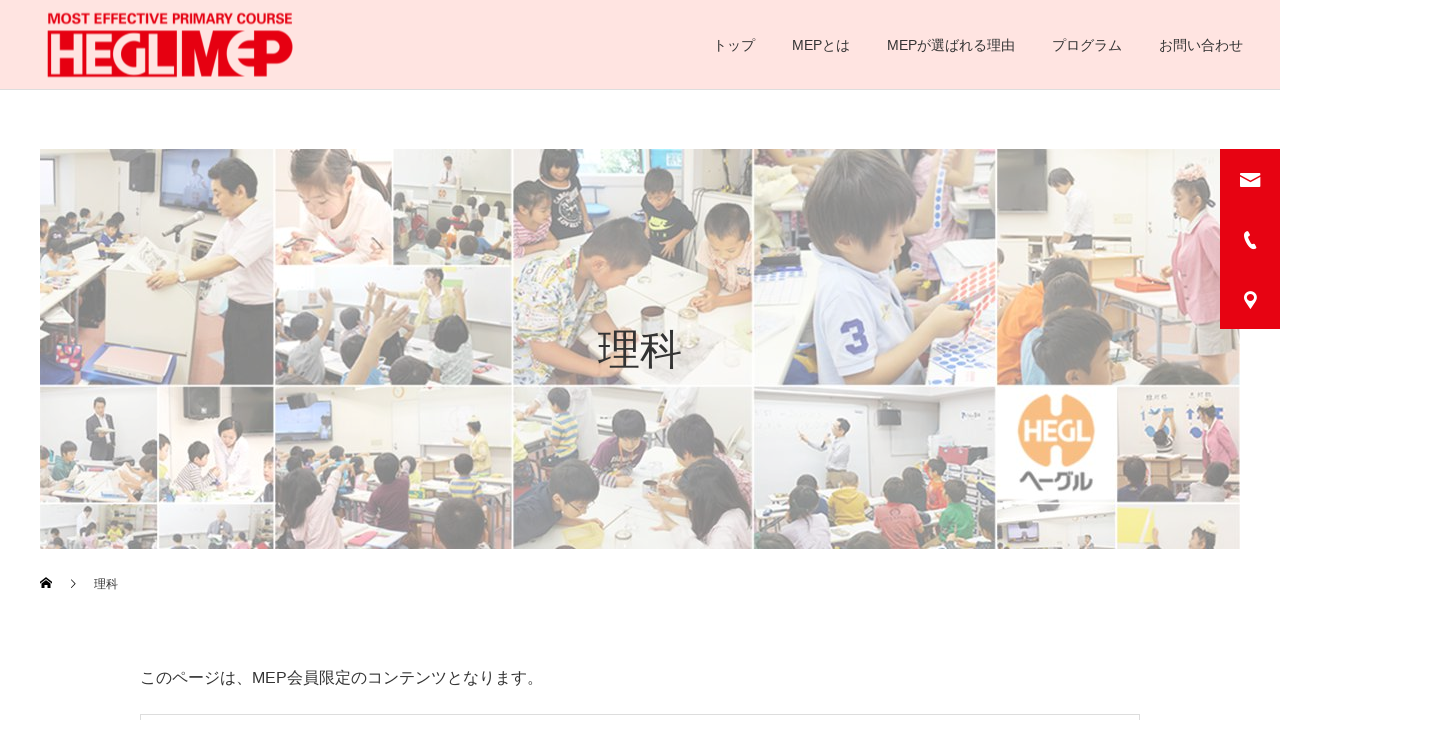

--- FILE ---
content_type: text/html; charset=UTF-8
request_url: https://hegl-mep.jp/science/
body_size: 15496
content:
<!DOCTYPE html>
<html class="pc" lang="ja">
<head>
<meta charset="UTF-8">
<!--[if IE]><meta http-equiv="X-UA-Compatible" content="IE=edge"><![endif]-->
<meta name="viewport" content="width=device-width">
<title>理科 | HEGL MEP</title>
<meta name="description" content="新演習 小4上第2回　いろいろなこん虫昆虫の体のつくり昆虫の完全変態・不完全変態第7回 光の進み方光の直...">
<link rel="pingback" href="https://hegl-mep.jp/xmlrpc.php">
<link rel="shortcut icon" href="https://hegl-mep.jp/wp-content/uploads/2020/12/HEGL-Favicon.png">
<meta name='robots' content='max-image-preview:large' />
<link rel='dns-prefetch' href='//webfonts.sakura.ne.jp' />
<link rel="alternate" type="application/rss+xml" title="HEGL MEP &raquo; フィード" href="https://hegl-mep.jp/feed/" />
<link rel="alternate" type="application/rss+xml" title="HEGL MEP &raquo; コメントフィード" href="https://hegl-mep.jp/comments/feed/" />
<link rel="alternate" title="oEmbed (JSON)" type="application/json+oembed" href="https://hegl-mep.jp/wp-json/oembed/1.0/embed?url=https%3A%2F%2Fhegl-mep.jp%2Fscience%2F" />
<link rel="alternate" title="oEmbed (XML)" type="text/xml+oembed" href="https://hegl-mep.jp/wp-json/oembed/1.0/embed?url=https%3A%2F%2Fhegl-mep.jp%2Fscience%2F&#038;format=xml" />
<style id='wp-img-auto-sizes-contain-inline-css' type='text/css'>
img:is([sizes=auto i],[sizes^="auto," i]){contain-intrinsic-size:3000px 1500px}
/*# sourceURL=wp-img-auto-sizes-contain-inline-css */
</style>
<link rel='stylesheet' id='style-css' href='https://hegl-mep.jp/wp-content/themes/cure_tcd082/style.css?ver=1.1.2' type='text/css' media='all' />
<style id='wp-block-library-inline-css' type='text/css'>
:root{--wp-block-synced-color:#7a00df;--wp-block-synced-color--rgb:122,0,223;--wp-bound-block-color:var(--wp-block-synced-color);--wp-editor-canvas-background:#ddd;--wp-admin-theme-color:#007cba;--wp-admin-theme-color--rgb:0,124,186;--wp-admin-theme-color-darker-10:#006ba1;--wp-admin-theme-color-darker-10--rgb:0,107,160.5;--wp-admin-theme-color-darker-20:#005a87;--wp-admin-theme-color-darker-20--rgb:0,90,135;--wp-admin-border-width-focus:2px}@media (min-resolution:192dpi){:root{--wp-admin-border-width-focus:1.5px}}.wp-element-button{cursor:pointer}:root .has-very-light-gray-background-color{background-color:#eee}:root .has-very-dark-gray-background-color{background-color:#313131}:root .has-very-light-gray-color{color:#eee}:root .has-very-dark-gray-color{color:#313131}:root .has-vivid-green-cyan-to-vivid-cyan-blue-gradient-background{background:linear-gradient(135deg,#00d084,#0693e3)}:root .has-purple-crush-gradient-background{background:linear-gradient(135deg,#34e2e4,#4721fb 50%,#ab1dfe)}:root .has-hazy-dawn-gradient-background{background:linear-gradient(135deg,#faaca8,#dad0ec)}:root .has-subdued-olive-gradient-background{background:linear-gradient(135deg,#fafae1,#67a671)}:root .has-atomic-cream-gradient-background{background:linear-gradient(135deg,#fdd79a,#004a59)}:root .has-nightshade-gradient-background{background:linear-gradient(135deg,#330968,#31cdcf)}:root .has-midnight-gradient-background{background:linear-gradient(135deg,#020381,#2874fc)}:root{--wp--preset--font-size--normal:16px;--wp--preset--font-size--huge:42px}.has-regular-font-size{font-size:1em}.has-larger-font-size{font-size:2.625em}.has-normal-font-size{font-size:var(--wp--preset--font-size--normal)}.has-huge-font-size{font-size:var(--wp--preset--font-size--huge)}.has-text-align-center{text-align:center}.has-text-align-left{text-align:left}.has-text-align-right{text-align:right}.has-fit-text{white-space:nowrap!important}#end-resizable-editor-section{display:none}.aligncenter{clear:both}.items-justified-left{justify-content:flex-start}.items-justified-center{justify-content:center}.items-justified-right{justify-content:flex-end}.items-justified-space-between{justify-content:space-between}.screen-reader-text{border:0;clip-path:inset(50%);height:1px;margin:-1px;overflow:hidden;padding:0;position:absolute;width:1px;word-wrap:normal!important}.screen-reader-text:focus{background-color:#ddd;clip-path:none;color:#444;display:block;font-size:1em;height:auto;left:5px;line-height:normal;padding:15px 23px 14px;text-decoration:none;top:5px;width:auto;z-index:100000}html :where(.has-border-color){border-style:solid}html :where([style*=border-top-color]){border-top-style:solid}html :where([style*=border-right-color]){border-right-style:solid}html :where([style*=border-bottom-color]){border-bottom-style:solid}html :where([style*=border-left-color]){border-left-style:solid}html :where([style*=border-width]){border-style:solid}html :where([style*=border-top-width]){border-top-style:solid}html :where([style*=border-right-width]){border-right-style:solid}html :where([style*=border-bottom-width]){border-bottom-style:solid}html :where([style*=border-left-width]){border-left-style:solid}html :where(img[class*=wp-image-]){height:auto;max-width:100%}:where(figure){margin:0 0 1em}html :where(.is-position-sticky){--wp-admin--admin-bar--position-offset:var(--wp-admin--admin-bar--height,0px)}@media screen and (max-width:600px){html :where(.is-position-sticky){--wp-admin--admin-bar--position-offset:0px}}

/*# sourceURL=wp-block-library-inline-css */
</style><style id='global-styles-inline-css' type='text/css'>
:root{--wp--preset--aspect-ratio--square: 1;--wp--preset--aspect-ratio--4-3: 4/3;--wp--preset--aspect-ratio--3-4: 3/4;--wp--preset--aspect-ratio--3-2: 3/2;--wp--preset--aspect-ratio--2-3: 2/3;--wp--preset--aspect-ratio--16-9: 16/9;--wp--preset--aspect-ratio--9-16: 9/16;--wp--preset--color--black: #000000;--wp--preset--color--cyan-bluish-gray: #abb8c3;--wp--preset--color--white: #ffffff;--wp--preset--color--pale-pink: #f78da7;--wp--preset--color--vivid-red: #cf2e2e;--wp--preset--color--luminous-vivid-orange: #ff6900;--wp--preset--color--luminous-vivid-amber: #fcb900;--wp--preset--color--light-green-cyan: #7bdcb5;--wp--preset--color--vivid-green-cyan: #00d084;--wp--preset--color--pale-cyan-blue: #8ed1fc;--wp--preset--color--vivid-cyan-blue: #0693e3;--wp--preset--color--vivid-purple: #9b51e0;--wp--preset--gradient--vivid-cyan-blue-to-vivid-purple: linear-gradient(135deg,rgb(6,147,227) 0%,rgb(155,81,224) 100%);--wp--preset--gradient--light-green-cyan-to-vivid-green-cyan: linear-gradient(135deg,rgb(122,220,180) 0%,rgb(0,208,130) 100%);--wp--preset--gradient--luminous-vivid-amber-to-luminous-vivid-orange: linear-gradient(135deg,rgb(252,185,0) 0%,rgb(255,105,0) 100%);--wp--preset--gradient--luminous-vivid-orange-to-vivid-red: linear-gradient(135deg,rgb(255,105,0) 0%,rgb(207,46,46) 100%);--wp--preset--gradient--very-light-gray-to-cyan-bluish-gray: linear-gradient(135deg,rgb(238,238,238) 0%,rgb(169,184,195) 100%);--wp--preset--gradient--cool-to-warm-spectrum: linear-gradient(135deg,rgb(74,234,220) 0%,rgb(151,120,209) 20%,rgb(207,42,186) 40%,rgb(238,44,130) 60%,rgb(251,105,98) 80%,rgb(254,248,76) 100%);--wp--preset--gradient--blush-light-purple: linear-gradient(135deg,rgb(255,206,236) 0%,rgb(152,150,240) 100%);--wp--preset--gradient--blush-bordeaux: linear-gradient(135deg,rgb(254,205,165) 0%,rgb(254,45,45) 50%,rgb(107,0,62) 100%);--wp--preset--gradient--luminous-dusk: linear-gradient(135deg,rgb(255,203,112) 0%,rgb(199,81,192) 50%,rgb(65,88,208) 100%);--wp--preset--gradient--pale-ocean: linear-gradient(135deg,rgb(255,245,203) 0%,rgb(182,227,212) 50%,rgb(51,167,181) 100%);--wp--preset--gradient--electric-grass: linear-gradient(135deg,rgb(202,248,128) 0%,rgb(113,206,126) 100%);--wp--preset--gradient--midnight: linear-gradient(135deg,rgb(2,3,129) 0%,rgb(40,116,252) 100%);--wp--preset--font-size--small: 13px;--wp--preset--font-size--medium: 20px;--wp--preset--font-size--large: 36px;--wp--preset--font-size--x-large: 42px;--wp--preset--spacing--20: 0.44rem;--wp--preset--spacing--30: 0.67rem;--wp--preset--spacing--40: 1rem;--wp--preset--spacing--50: 1.5rem;--wp--preset--spacing--60: 2.25rem;--wp--preset--spacing--70: 3.38rem;--wp--preset--spacing--80: 5.06rem;--wp--preset--shadow--natural: 6px 6px 9px rgba(0, 0, 0, 0.2);--wp--preset--shadow--deep: 12px 12px 50px rgba(0, 0, 0, 0.4);--wp--preset--shadow--sharp: 6px 6px 0px rgba(0, 0, 0, 0.2);--wp--preset--shadow--outlined: 6px 6px 0px -3px rgb(255, 255, 255), 6px 6px rgb(0, 0, 0);--wp--preset--shadow--crisp: 6px 6px 0px rgb(0, 0, 0);}:where(.is-layout-flex){gap: 0.5em;}:where(.is-layout-grid){gap: 0.5em;}body .is-layout-flex{display: flex;}.is-layout-flex{flex-wrap: wrap;align-items: center;}.is-layout-flex > :is(*, div){margin: 0;}body .is-layout-grid{display: grid;}.is-layout-grid > :is(*, div){margin: 0;}:where(.wp-block-columns.is-layout-flex){gap: 2em;}:where(.wp-block-columns.is-layout-grid){gap: 2em;}:where(.wp-block-post-template.is-layout-flex){gap: 1.25em;}:where(.wp-block-post-template.is-layout-grid){gap: 1.25em;}.has-black-color{color: var(--wp--preset--color--black) !important;}.has-cyan-bluish-gray-color{color: var(--wp--preset--color--cyan-bluish-gray) !important;}.has-white-color{color: var(--wp--preset--color--white) !important;}.has-pale-pink-color{color: var(--wp--preset--color--pale-pink) !important;}.has-vivid-red-color{color: var(--wp--preset--color--vivid-red) !important;}.has-luminous-vivid-orange-color{color: var(--wp--preset--color--luminous-vivid-orange) !important;}.has-luminous-vivid-amber-color{color: var(--wp--preset--color--luminous-vivid-amber) !important;}.has-light-green-cyan-color{color: var(--wp--preset--color--light-green-cyan) !important;}.has-vivid-green-cyan-color{color: var(--wp--preset--color--vivid-green-cyan) !important;}.has-pale-cyan-blue-color{color: var(--wp--preset--color--pale-cyan-blue) !important;}.has-vivid-cyan-blue-color{color: var(--wp--preset--color--vivid-cyan-blue) !important;}.has-vivid-purple-color{color: var(--wp--preset--color--vivid-purple) !important;}.has-black-background-color{background-color: var(--wp--preset--color--black) !important;}.has-cyan-bluish-gray-background-color{background-color: var(--wp--preset--color--cyan-bluish-gray) !important;}.has-white-background-color{background-color: var(--wp--preset--color--white) !important;}.has-pale-pink-background-color{background-color: var(--wp--preset--color--pale-pink) !important;}.has-vivid-red-background-color{background-color: var(--wp--preset--color--vivid-red) !important;}.has-luminous-vivid-orange-background-color{background-color: var(--wp--preset--color--luminous-vivid-orange) !important;}.has-luminous-vivid-amber-background-color{background-color: var(--wp--preset--color--luminous-vivid-amber) !important;}.has-light-green-cyan-background-color{background-color: var(--wp--preset--color--light-green-cyan) !important;}.has-vivid-green-cyan-background-color{background-color: var(--wp--preset--color--vivid-green-cyan) !important;}.has-pale-cyan-blue-background-color{background-color: var(--wp--preset--color--pale-cyan-blue) !important;}.has-vivid-cyan-blue-background-color{background-color: var(--wp--preset--color--vivid-cyan-blue) !important;}.has-vivid-purple-background-color{background-color: var(--wp--preset--color--vivid-purple) !important;}.has-black-border-color{border-color: var(--wp--preset--color--black) !important;}.has-cyan-bluish-gray-border-color{border-color: var(--wp--preset--color--cyan-bluish-gray) !important;}.has-white-border-color{border-color: var(--wp--preset--color--white) !important;}.has-pale-pink-border-color{border-color: var(--wp--preset--color--pale-pink) !important;}.has-vivid-red-border-color{border-color: var(--wp--preset--color--vivid-red) !important;}.has-luminous-vivid-orange-border-color{border-color: var(--wp--preset--color--luminous-vivid-orange) !important;}.has-luminous-vivid-amber-border-color{border-color: var(--wp--preset--color--luminous-vivid-amber) !important;}.has-light-green-cyan-border-color{border-color: var(--wp--preset--color--light-green-cyan) !important;}.has-vivid-green-cyan-border-color{border-color: var(--wp--preset--color--vivid-green-cyan) !important;}.has-pale-cyan-blue-border-color{border-color: var(--wp--preset--color--pale-cyan-blue) !important;}.has-vivid-cyan-blue-border-color{border-color: var(--wp--preset--color--vivid-cyan-blue) !important;}.has-vivid-purple-border-color{border-color: var(--wp--preset--color--vivid-purple) !important;}.has-vivid-cyan-blue-to-vivid-purple-gradient-background{background: var(--wp--preset--gradient--vivid-cyan-blue-to-vivid-purple) !important;}.has-light-green-cyan-to-vivid-green-cyan-gradient-background{background: var(--wp--preset--gradient--light-green-cyan-to-vivid-green-cyan) !important;}.has-luminous-vivid-amber-to-luminous-vivid-orange-gradient-background{background: var(--wp--preset--gradient--luminous-vivid-amber-to-luminous-vivid-orange) !important;}.has-luminous-vivid-orange-to-vivid-red-gradient-background{background: var(--wp--preset--gradient--luminous-vivid-orange-to-vivid-red) !important;}.has-very-light-gray-to-cyan-bluish-gray-gradient-background{background: var(--wp--preset--gradient--very-light-gray-to-cyan-bluish-gray) !important;}.has-cool-to-warm-spectrum-gradient-background{background: var(--wp--preset--gradient--cool-to-warm-spectrum) !important;}.has-blush-light-purple-gradient-background{background: var(--wp--preset--gradient--blush-light-purple) !important;}.has-blush-bordeaux-gradient-background{background: var(--wp--preset--gradient--blush-bordeaux) !important;}.has-luminous-dusk-gradient-background{background: var(--wp--preset--gradient--luminous-dusk) !important;}.has-pale-ocean-gradient-background{background: var(--wp--preset--gradient--pale-ocean) !important;}.has-electric-grass-gradient-background{background: var(--wp--preset--gradient--electric-grass) !important;}.has-midnight-gradient-background{background: var(--wp--preset--gradient--midnight) !important;}.has-small-font-size{font-size: var(--wp--preset--font-size--small) !important;}.has-medium-font-size{font-size: var(--wp--preset--font-size--medium) !important;}.has-large-font-size{font-size: var(--wp--preset--font-size--large) !important;}.has-x-large-font-size{font-size: var(--wp--preset--font-size--x-large) !important;}
/*# sourceURL=global-styles-inline-css */
</style>

<style id='classic-theme-styles-inline-css' type='text/css'>
/*! This file is auto-generated */
.wp-block-button__link{color:#fff;background-color:#32373c;border-radius:9999px;box-shadow:none;text-decoration:none;padding:calc(.667em + 2px) calc(1.333em + 2px);font-size:1.125em}.wp-block-file__button{background:#32373c;color:#fff;text-decoration:none}
/*# sourceURL=/wp-includes/css/classic-themes.min.css */
</style>
<link rel='stylesheet' id='contact-form-7-css' href='https://hegl-mep.jp/wp-content/plugins/contact-form-7/includes/css/styles.css?ver=6.0.5' type='text/css' media='all' />
<link rel='stylesheet' id='whats-new-style-css' href='https://hegl-mep.jp/wp-content/plugins/whats-new-genarator/whats-new.css?ver=2.0.2' type='text/css' media='all' />
<link rel='stylesheet' id='wp-show-posts-css' href='https://hegl-mep.jp/wp-content/plugins/wp-show-posts/css/wp-show-posts-min.css?ver=1.1.6' type='text/css' media='all' />
<link rel='stylesheet' id='wc-shortcodes-style-css' href='https://hegl-mep.jp/wp-content/plugins/wc-shortcodes/public/assets/css/style.css?ver=3.46' type='text/css' media='all' />
<link rel='stylesheet' id='wordpresscanvas-font-awesome-css' href='https://hegl-mep.jp/wp-content/plugins/wc-shortcodes/public/assets/css/font-awesome.min.css?ver=4.7.0' type='text/css' media='all' />
<script type="text/javascript" src="https://hegl-mep.jp/wp-includes/js/jquery/jquery.min.js?ver=3.7.1" id="jquery-core-js"></script>
<script type="text/javascript" src="https://hegl-mep.jp/wp-includes/js/jquery/jquery-migrate.min.js?ver=3.4.1" id="jquery-migrate-js"></script>
<script type="text/javascript" src="//webfonts.sakura.ne.jp/js/sakurav3.js?fadein=0&amp;ver=3.1.4" id="typesquare_std-js"></script>
<link rel="https://api.w.org/" href="https://hegl-mep.jp/wp-json/" /><link rel="alternate" title="JSON" type="application/json" href="https://hegl-mep.jp/wp-json/wp/v2/pages/27" /><link rel="canonical" href="https://hegl-mep.jp/science/" />
<link rel='shortlink' href='https://hegl-mep.jp/?p=27' />

<link rel="stylesheet" href="https://hegl-mep.jp/wp-content/themes/cure_tcd082/css/design-plus.css?ver=1.1.2">
<link rel="stylesheet" href="https://hegl-mep.jp/wp-content/themes/cure_tcd082/css/sns-botton.css?ver=1.1.2">
<link rel="stylesheet" media="screen and (max-width:1251px)" href="https://hegl-mep.jp/wp-content/themes/cure_tcd082/css/responsive.css?ver=1.1.2">
<link rel="stylesheet" media="screen and (max-width:1251px)" href="https://hegl-mep.jp/wp-content/themes/cure_tcd082/css/footer-bar.css?ver=1.1.2">

<script src="https://hegl-mep.jp/wp-content/themes/cure_tcd082/js/jquery.easing.1.3.js?ver=1.1.2"></script>
<script src="https://hegl-mep.jp/wp-content/themes/cure_tcd082/js/jscript.js?ver=1.1.2"></script>
<script src="https://hegl-mep.jp/wp-content/themes/cure_tcd082/js/comment.js?ver=1.1.2"></script>

<link rel="stylesheet" href="https://hegl-mep.jp/wp-content/themes/cure_tcd082/js/simplebar.css?ver=1.1.2">
<script src="https://hegl-mep.jp/wp-content/themes/cure_tcd082/js/simplebar.min.js?ver=1.1.2"></script>


<script src="https://hegl-mep.jp/wp-content/themes/cure_tcd082/js/header_fix.js?ver=1.1.2"></script>
<script src="https://hegl-mep.jp/wp-content/themes/cure_tcd082/js/header_fix_mobile.js?ver=1.1.2"></script>

<script src="https://hegl-mep.jp/wp-content/themes/cure_tcd082/js/jquery.cookie.min.js?ver=1.1.2"></script>
<script type="text/javascript">
jQuery(document).ready(function($){
  if ($.cookie('close_header_message') == 'on') {
    $('#header_message').hide();
  }
  $('#close_header_message').click(function() {
    $('#header_message').hide();
    $.cookie('close_header_message', 'on', {
      path:'/'
    });
  });
});
</script>


<style type="text/css">

body, input, textarea { font-family: Arial, "ヒラギノ角ゴ ProN W3", "Hiragino Kaku Gothic ProN", "メイリオ", Meiryo, sans-serif; }

.rich_font, .p-vertical { font-family: Arial, "ヒラギノ角ゴ ProN W3", "Hiragino Kaku Gothic ProN", "メイリオ", Meiryo, sans-serif; }

.rich_font_type1 { font-family: Arial, "ヒラギノ角ゴ ProN W3", "Hiragino Kaku Gothic ProN", "メイリオ", Meiryo, sans-serif; }
.rich_font_type2 { font-family: Arial, "Hiragino Sans", "ヒラギノ角ゴ ProN", "Hiragino Kaku Gothic ProN", "游ゴシック", YuGothic, "メイリオ", Meiryo, sans-serif; font-weight:500; }
.rich_font_type3 { font-family: "Times New Roman" , "游明朝" , "Yu Mincho" , "游明朝体" , "YuMincho" , "ヒラギノ明朝 Pro W3" , "Hiragino Mincho Pro" , "HiraMinProN-W3" , "HGS明朝E" , "ＭＳ Ｐ明朝" , "MS PMincho" , serif; font-weight:500; }


#header { background:#ffe4e1; }
body.home #header.active { background:#ffe4e1; }
#side_button a { background:#e70312; }
#side_button a:hover { background:#8b0000; }
#side_button .num1:before { color:#ffffff; }
#side_button .num2:before { color:#ffffff; }
#side_button .num3:before { color:#ffffff; }
body.home #header_logo .logo a, body.home #global_menu > ul > li > a { color:#333333; }
body.home #header_logo .logo a:hover, body.home #global_menu > ul > li > a:hover, #global_menu > ul > li.active > a, #global_menu > ul > li.active_button > a { color:#e70312 !important; }
body.home #header.active #header_logo .logo a, #global_menu > ul > li > a, body.home #header.active #global_menu > ul > li > a { color:#333333; }
#global_menu ul ul a { color:#ffffff; background:#8b0000; }
#global_menu ul ul a:hover { background:#e70312; }
body.home #menu_button span { background:#333333; }
#menu_button span { background:#000; }
#menu_button:hover span { background:#e70312 !important; }
#drawer_menu { background:#e70312; }
#mobile_menu a, .mobile #lang_button a { color:#ffffff; background:#e70312; border-bottom:1px solid #ffffff; }
#mobile_menu li li a { color:#ffffff; background:#8b0000; }
#mobile_menu a:hover, #drawer_menu .close_button:hover, #mobile_menu .child_menu_button:hover, .mobile #lang_button a:hover { color:#333333; background:#ffe4e1; }
#mobile_menu li li a:hover { color:#333333; }
.megamenu_service_list { background:#e70312; }
.megamenu_service_list .headline { font-size:16px; }
.megamenu_service_list .title { font-size:16px; }
.megamenu_blog_list { background:#e70312; }
.megamenu_blog_list .title { font-size:14px; }
#header_message { background:#e70312; color:#f8f8ff; font-size:16px; }
#close_header_message:before { color:#f8f8ff; }
#header_message a { color:#4f8fdd; }
#header_message a:hover { color:#e70312; }
@media screen and (max-width:750px) {
  #header_message { font-size:13px; }
}
#footer_banner .title { font-size:16px; }
#footer .service_list, #footer .service_list a { color:#333333; }
#footer_contact .link_button a { color:#ffffff; background:#e70312; }
#footer_contact .link_button a:hover { color:#ffffff; background:#8b0000; }
#footer_tel .tel_number .icon:before { color:#e70312; }
#footer_schedule { font-size:15px; border-color:#dcd4c7; }
#footer_schedule td { border-color:#dcd4c7; color:#333333; }
.footer_info { font-size:16px; }
#return_top a:before { color:#ffffff; }
#return_top a { background:#8b0000; }
#return_top a:hover { background:#e70312; }
@media screen and (max-width:750px) {
  #footer_banner .title { font-size:16px; }
  .footer_info { font-size:16px; }
  #footer_schedule { font-size:15px; }
}

.author_profile a.avatar img, .animate_image img, .animate_background .image, #recipe_archive .blur_image {
  width:100%; height:auto;
  -webkit-transition: transform  0.75s ease;
  transition: transform  0.75s ease;
}
.author_profile a.avatar:hover img, .animate_image:hover img, .animate_background:hover .image, #recipe_archive a:hover .blur_image {
  -webkit-transform: scale(1.2);
  transform: scale(1.2);
}



a { color:#000; }

a:hover, #header_logo a:hover, #global_menu > ul > li.current-menu-item > a, .megamenu_blog_list a:hover .title, #footer a:hover, #footer_social_link li a:hover:before, #bread_crumb a:hover, #bread_crumb li.home a:hover:after, #bread_crumb, #bread_crumb li.last, #next_prev_post a:hover,
.megamenu_blog_slider a:hover , .megamenu_blog_slider .category a:hover, .megamenu_blog_slider_wrap .carousel_arrow:hover:before, .megamenu_menu_list .carousel_arrow:hover:before, .single_copy_title_url_btn:hover,
.p-dropdown__list li a:hover, .p-dropdown__title:hover, .p-dropdown__title:hover:after, .p-dropdown__title:hover:after, .p-dropdown__list li a:hover, .p-dropdown__list .child_menu_button:hover, .tcdw_search_box_widget .search_area .search_button:hover:before,
#index_news a .date, #index_news_slider a:hover .title, .tcd_category_list a:hover, .tcd_category_list .child_menu_button:hover, .styled_post_list1 a:hover .title,
#post_title_area .post_meta a:hover, #single_author_title_area .author_link li a:hover:before, .author_profile a:hover, .author_profile .author_link li a:hover:before, #post_meta_bottom a:hover, .cardlink_title a:hover, .comment a:hover, .comment_form_wrapper a:hover, #searchform .submit_button:hover:before
  { color: #e70312; }

#comment_tab li.active a, #submit_comment:hover, #cancel_comment_reply a:hover, #wp-calendar #prev a:hover, #wp-calendar #next a:hover, #wp-calendar td a:hover,
#post_pagination p, #post_pagination a:hover, #p_readmore .button:hover, .page_navi a:hover, .page_navi span.current, #post_pagination a:hover,.c-pw__btn:hover, #post_pagination a:hover, #comment_tab li a:hover,
.post_slider_widget .slick-dots button:hover::before, .post_slider_widget .slick-dots .slick-active button::before
  { background-color: #e70312; }

.widget_headline, #comment_textarea textarea:focus, .c-pw__box-input:focus, .page_navi a:hover, .page_navi span.current, #post_pagination p, #post_pagination a:hover
  { border-color: #e70312; }

.post_content a { color:#4f8fdd; }
.post_content a:hover { color:#153ced; }
.cat_id_10 a { color:#ffffff !important; background:#02a8c6 !important; }
.cat_id_10 a:hover { color:#ffffff !important; background:#007a96 !important; }
.cat_id_7 a { color:#ffffff !important; background:#02a8c6 !important; }
.cat_id_7 a:hover { color:#ffffff !important; background:#007a96 !important; }
.cat_id_4 a { color:#ffffff !important; background:#02a8c6 !important; }
.cat_id_4 a:hover { color:#ffffff !important; background:#007a96 !important; }
.cat_id_5 a { color:#ffffff !important; background:#02a8c6 !important; }
.cat_id_5 a:hover { color:#ffffff !important; background:#007a96 !important; }
.cat_id_3 a { color:#ffffff !important; background:#02a8c6 !important; }
.cat_id_3 a:hover { color:#ffffff !important; background:#007a96 !important; }
.cat_id_6 a { color:#ffffff !important; background:#02a8c6 !important; }
.cat_id_6 a:hover { color:#ffffff !important; background:#007a96 !important; }
.tcd_access_info p { line-height:2.2; }
.tcd_access_info h5 { font-size:14px; margin:0 0 5px 0; }

/* ブロック表示 */
.wp-show-posts-columns .wp-show-posts-single:not(.wp-show-posts-masonry-block) {
  display: block;
}
 
/* 抜粋のフォントサイズ */
.wp-show-posts-entry-content p {
  font-size: 14px;
}

/* 「続きを読む」ボタン */
a.wp-show-posts-read-more, a.wp-show-posts-read-more:visited {
  display: initial;
  padding: initial;
  border: initial;
  color: #696969;
  font-size: 12px;
}
 
/* 「続きを読む」ボタン（hover時） */
a.wp-show-posts-read-more:focus, a.wp-show-posts-read-more:hover {
  border: initial;
  color: #000000;
  background: initial;
}

/* 抜粋の一文目（挨拶文なので消す） */
.wp-show-posts-entry-content p:first-child {
  display: none;
}



.size1{font-size: 42px;}

.size2{font-size: 24px;}.styled_h2 {
  font-size:24px !important; text-align:left; color:#e70312;   border-top:px solid #000000;
  border-bottom:3px solid #e70312;
  border-left:3px solid #e70312;
  border-right:0px solid #000000;
  padding:20px 20px 20px 20px !important;
  margin:30px 0px 20px !important;
}
.styled_h3 {
  font-size:22px !important; text-align:left; color:#333333; background:#ffe4e1;  border-top:3px solid #e70312;
  border-bottom:1px solid #e70312;
  border-left:0px solid #ffffff;
  border-right:0px solid #ffffff;
  padding:20px 20px 20px 20px !important;
  margin:30px 0px 20px !important;
}
.styled_h4 {
  font-size:18px !important; text-align:left; color:#333333;   border-top:1px solid #e70312;
  border-bottom:3px solid #e70312;
  border-left:0px solid #ffffff;
  border-right:0px solid #ffffff;
  padding:10px 0px 10px 20px !important;
  margin:10px 0px 20px !important;
}
.styled_h5 {
  font-size:16px !important; text-align:left; color:#ffffff; background:#e70312;  border-top:0px solid #e70312;
  border-bottom:0px solid #e70312;
  border-left:0px solid #e70312;
  border-right:0px solid #e70312;
  padding:10px 15px 10px 15px !important;
  margin:10px 0px 20px !important;
}
.q_custom_button1 { background: #e70312; color: #ffffff !important; border-color: #e70312 !important; }
.q_custom_button1:hover, .q_custom_button1:focus { background: #8b0000; color: #ffffff !important; border-color: #8b0000 !important; }
.q_custom_button2 { background: #e70312; color: #ffffff !important; border-color: #e70312 !important; }
.q_custom_button2:hover, .q_custom_button2:focus { background: #8b0000; color: #ffffff !important; border-color: #8b0000 !important; }
.q_custom_button3 { background: #e70312; color: #ffffff !important; border-color: #e70312 !important; }
.q_custom_button3:hover, .q_custom_button3:focus { background: #8b0000; color: #ffffff !important; border-color: #8b0000 !important; }
.speech_balloon_left1 .speach_balloon_text { background-color: #ffdfdf; border-color: #ffdfdf; color: #000000 }
.speech_balloon_left1 .speach_balloon_text::before { border-right-color: #ffdfdf }
.speech_balloon_left1 .speach_balloon_text::after { border-right-color: #ffdfdf }
.speech_balloon_left2 .speach_balloon_text { background-color: #ffffff; border-color: #ff5353; color: #000000 }
.speech_balloon_left2 .speach_balloon_text::before { border-right-color: #ff5353 }
.speech_balloon_left2 .speach_balloon_text::after { border-right-color: #ffffff }
.speech_balloon_right1 .speach_balloon_text { background-color: #ccf4ff; border-color: #ccf4ff; color: #000000 }
.speech_balloon_right1 .speach_balloon_text::before { border-left-color: #ccf4ff }
.speech_balloon_right1 .speach_balloon_text::after { border-left-color: #ccf4ff }
.speech_balloon_right2 .speach_balloon_text { background-color: #ffffff; border-color: #0789b5; color: #000000 }
.speech_balloon_right2 .speach_balloon_text::before { border-left-color: #0789b5 }
.speech_balloon_right2 .speach_balloon_text::after { border-left-color: #ffffff }
.qt_google_map .pb_googlemap_custom-overlay-inner { background:#000000; color:#ffffff; }
.qt_google_map .pb_googlemap_custom-overlay-inner::after { border-color:#000000 transparent transparent transparent; }
</style>

<style id="current-page-style" type="text/css">
#page_header .title { font-size:42px; color:#333333; }
#page_header .sub_title { font-size:16px; color:#ffffff; background:#00a7ce; }
#main_contents { font-size:16px; }
@media screen and (max-width:750px) {
  #page_header .title { font-size:24px; }
  #page_header .sub_title { font-size:14px; }
  #main_contents { font-size:16px; }
}
#site_wrap { display:none; }
#site_loader_overlay {
  background:#ffffff;
  opacity: 1;
  position: fixed;
  top: 0px;
  left: 0px;
  width: 100%;
  height: 100%;
  width: 100vw;
  height: 100vh;
  z-index: 99999;
}
#site_loader_overlay.slide_up {
 top:-100vh; opacity:0;
 -webkit-transition: transition: top 1.0s cubic-bezier(0.83, 0, 0.17, 1) 0.4s, opacity 0s cubic-bezier(0.83, 0, 0.17, 1) 1.5s; transition: top 1.0s cubic-bezier(0.83, 0, 0.17, 1) 0.4s, opacity 0s cubic-bezier(0.83, 0, 0.17, 1) 1.5s;
}
#site_loader_overlay.slide_down {
 top:100vh; opacity:0;
 -webkit-transition: transition: top 1.0s cubic-bezier(0.83, 0, 0.17, 1) 0.4s, opacity 0s cubic-bezier(0.83, 0, 0.17, 1) 1.5s; transition: top 1.0s cubic-bezier(0.83, 0, 0.17, 1) 0.4s, opacity 0s cubic-bezier(0.83, 0, 0.17, 1) 1.5s;
}
#site_loader_overlay.slide_left {
 left:-100vw; opactiy:0;
 -webkit-transition: transition: left 1.0s cubic-bezier(0.83, 0, 0.17, 1) 0.4s, opacity 0s cubic-bezier(0.83, 0, 0.17, 1) 1.5s; transition: left 1.0s cubic-bezier(0.83, 0, 0.17, 1) 0.4s, opacity 0s cubic-bezier(0.83, 0, 0.17, 1) 1.5s;
}
#site_loader_overlay.slide_right {
 left:100vw; opactiy:0;
 -webkit-transition: transition: left 1.0s cubic-bezier(0.83, 0, 0.17, 1) 0.4s, opacity 0s cubic-bezier(0.83, 0, 0.17, 1) 1.5s; transition: left 1.0s cubic-bezier(0.83, 0, 0.17, 1) 0.4s, opacity 0s cubic-bezier(0.83, 0, 0.17, 1) 1.5s;
}
#site_loader_animation {
  width: 44px;
  height: 44px;
  position: absolute;
  top: 0;
  left: 0;
	right: 0;
	bottom: 0;
	margin: auto;
}
#site_loader_animation:before {
  position: absolute;
  bottom: 0;
  left: 0;
  display: block;
  width: 12px;
  height: 12px;
  content: '';
  box-shadow: 20px 0 0 rgba(231,3,18, 1), 40px 0 0 rgba(231,3,18, 1), 0 -20px 0 rgba(231,3,18, 1), 20px -20px 0 rgba(231,3,18, 1), 40px -20px 0 rgba(231,3,18, 1), 0 -40px rgba(231,3,18, 1), 20px -40px rgba(231,3,18, 1), 40px -40px rgba(139,0,0, 0);
  animation: loading-square-loader 5.4s linear forwards infinite;
}
#site_loader_animation:after {
  position: absolute;
  bottom: 10px;
  left: 0;
  display: block;
  width: 12px;
  height: 12px;
  background-color: rgba(139,0,0, 1);
  opacity: 0;
  content: '';
  animation: loading-square-base 5.4s linear forwards infinite;
}
@-webkit-keyframes loading-square-base {
  0% { bottom: 10px; opacity: 0; }
  5%, 50% { bottom: 0; opacity: 1; }
  55%, 100% { bottom: -10px; opacity: 0; }
}
@keyframes loading-square-base {
  0% { bottom: 10px; opacity: 0; }
  5%, 50% { bottom: 0; opacity: 1; }
  55%, 100% { bottom: -10px; opacity: 0; }
}
@-webkit-keyframes loading-square-loader {
  0% { box-shadow: 20px -10px rgba(231,3,18, 0), 40px 0 rgba(231,3,18, 0), 0 -20px rgba(231,3,18, 0), 20px -20px rgba(231,3,18, 0), 40px -20px rgba(231,3,18, 0), 0 -40px rgba(231,3,18, 0), 20px -40px rgba(231,3,18, 0), 40px -40px rgba(242, 205, 123, 0); }
  5% { box-shadow: 20px -10px rgba(231,3,18, 0), 40px 0 rgba(231,3,18, 0), 0 -20px rgba(231,3,18, 0), 20px -20px rgba(231,3,18, 0), 40px -20px rgba(231,3,18, 0), 0 -40px rgba(231,3,18, 0), 20px -40px rgba(231,3,18, 0), 40px -40px rgba(242, 205, 123, 0); }
  10% { box-shadow: 20px 0 rgba(231,3,18, 1), 40px -10px rgba(231,3,18, 0), 0 -20px rgba(231,3,18, 0), 20px -20px rgba(231,3,18, 0), 40px -20px rgba(231,3,18, 0), 0 -40px rgba(231,3,18, 0), 20px -40px rgba(231,3,18, 0), 40px -40px rgba(242, 205, 123, 0); }
  15% { box-shadow: 20px 0 rgba(231,3,18, 1), 40px 0 rgba(231,3,18, 1), 0 -30px rgba(231,3,18, 0), 20px -20px rgba(231,3,18, 0), 40px -20px rgba(231,3,18, 0), 0 -40px rgba(231,3,18, 0), 20px -40px rgba(231,3,18, 0), 40px -40px rgba(242, 205, 123, 0); }
  20% { box-shadow: 20px 0 rgba(231,3,18, 1), 40px 0 rgba(231,3,18, 1), 0 -20px rgba(231,3,18, 1), 20px -30px rgba(231,3,18, 0), 40px -20px rgba(231,3,18, 0), 0 -40px rgba(231,3,18, 0), 20px -40px rgba(231,3,18, 0), 40px -40px rgba(242, 205, 123, 0); }
  25% { box-shadow: 20px 0 rgba(231,3,18, 1), 40px 0 rgba(231,3,18, 1), 0 -20px rgba(231,3,18, 1), 20px -20px rgba(231,3,18, 1), 40px -30px rgba(231,3,18, 0), 0 -40px rgba(231,3,18, 0), 20px -40px rgba(231,3,18, 0), 40px -40px rgba(242, 205, 123, 0); }
  30% { box-shadow: 20px 0 rgba(231,3,18, 1), 40px 0 rgba(231,3,18, 1), 0 -20px rgba(231,3,18, 1), 20px -20px rgba(231,3,18, 1), 40px -20px rgba(231,3,18, 1), 0 -50px rgba(231,3,18, 0), 20px -40px rgba(231,3,18, 0), 40px -40px rgba(242, 205, 123, 0); }
  35% { box-shadow: 20px 0 rgba(231,3,18, 1), 40px 0 rgba(231,3,18, 1), 0 -20px rgba(231,3,18, 1), 20px -20px rgba(231,3,18, 1), 40px -20px rgba(231,3,18, 1), 0 -40px rgba(231,3,18, 1), 20px -50px rgba(231,3,18, 0), 40px -40px rgba(242, 205, 123, 0); }
  40% { box-shadow: 20px 0 rgba(231,3,18, 1), 40px 0 rgba(231,3,18, 1), 0 -20px rgba(231,3,18, 1), 20px -20px rgba(231,3,18, 1), 40px -20px rgba(231,3,18, 1), 0 -40px rgba(231,3,18, 1), 20px -40px rgba(231,3,18, 1), 40px -50px rgba(242, 205, 123, 0); }
  45%, 55% { box-shadow: 20px 0 rgba(231,3,18, 1), 40px 0 rgba(231,3,18, 1), 0 -20px rgba(231,3,18, 1), 20px -20px rgba(231,3,18, 1), 40px -20px rgba(231,3,18, 1), 0 -40px rgba(231,3,18, 1), 20px -40px rgba(231,3,18, 1), 40px -40px rgba(139,0,0, 1); }
  60% { box-shadow: 20px 10px rgba(231,3,18, 0), 40px 0 rgba(231,3,18, 1), 0 -20px rgba(231,3,18, 1), 20px -20px rgba(231,3,18, 1), 40px -20px rgba(231,3,18, 1), 0 -40px rgba(231,3,18, 1), 20px -40px rgba(231,3,18, 1), 40px -40px rgba(139,0,0, 1); }
  65% { box-shadow: 20px 10px rgba(231,3,18, 0), 40px 10px rgba(231,3,18, 0), 0 -20px rgba(231,3,18, 1), 20px -20px rgba(231,3,18, 1), 40px -20px rgba(231,3,18, 1), 0 -40px rgba(231,3,18, 1), 20px -40px rgba(231,3,18, 1), 40px -40px rgba(139,0,0, 1); }
  70% { box-shadow: 20px 10px rgba(231,3,18, 0), 40px 10px rgba(231,3,18, 0), 0 -10px rgba(231,3,18, 0), 20px -20px rgba(231,3,18, 1), 40px -20px rgba(231,3,18, 1), 0 -40px rgba(231,3,18, 1), 20px -40px rgba(231,3,18, 1), 40px -40px rgba(139,0,0, 1); }
  75% { box-shadow: 20px 10px rgba(231,3,18, 0), 40px 10px rgba(231,3,18, 0), 0 -10px rgba(231,3,18, 0), 20px -10px rgba(231,3,18, 0), 40px -20px rgba(231,3,18, 1), 0 -40px rgba(231,3,18, 1), 20px -40px rgba(231,3,18, 1), 40px -40px rgba(139,0,0, 1); }
  80% { box-shadow: 20px 10px rgba(231,3,18, 0), 40px 10px rgba(231,3,18, 0), 0 -10px rgba(231,3,18, 0), 20px -10px rgba(231,3,18, 0), 40px -10px rgba(231,3,18, 0), 0 -40px rgba(231,3,18, 1), 20px -40px rgba(231,3,18, 1), 40px -40px rgba(139,0,0, 1); }
  85% { box-shadow: 20px 10px rgba(231,3,18, 0), 40px 10px rgba(231,3,18, 0), 0 -10px rgba(231,3,18, 0), 20px -10px rgba(231,3,18, 0), 40px -10px rgba(231,3,18, 0), 0 -30px rgba(231,3,18, 0), 20px -40px rgba(231,3,18, 1), 40px -40px rgba(139,0,0, 1); }
  90% { box-shadow: 20px 10px rgba(231,3,18, 0), 40px 10px rgba(231,3,18, 0), 0 -10px rgba(231,3,18, 0), 20px -10px rgba(231,3,18, 0), 40px -10px rgba(231,3,18, 0), 0 -30px rgba(231,3,18, 0), 20px -30px rgba(231,3,18, 0), 40px -40px rgba(139,0,0, 1); }
  95%, 100% { box-shadow: 20px 10px rgba(231,3,18, 0), 40px 10px rgba(231,3,18, 0), 0 -10px rgba(231,3,18, 0), 20px -10px rgba(231,3,18, 0), 40px -10px rgba(231,3,18, 0), 0 -30px rgba(231,3,18, 0), 20px -30px rgba(231,3,18, 0), 40px -30px rgba(139,0,0, 0); }
}
@keyframes loading-square-loader {
  0% { box-shadow: 20px -10px rgba(231,3,18, 0), 40px 0 rgba(231,3,18, 0), 0 -20px rgba(231,3,18, 0), 20px -20px rgba(231,3,18, 0), 40px -20px rgba(231,3,18, 0), 0 -40px rgba(231,3,18, 0), 20px -40px rgba(231,3,18, 0), 40px -40px rgba(242, 205, 123, 0); }
  5% { box-shadow: 20px -10px rgba(231,3,18, 0), 40px 0 rgba(231,3,18, 0), 0 -20px rgba(231,3,18, 0), 20px -20px rgba(231,3,18, 0), 40px -20px rgba(231,3,18, 0), 0 -40px rgba(231,3,18, 0), 20px -40px rgba(231,3,18, 0), 40px -40px rgba(242, 205, 123, 0); }
  10% { box-shadow: 20px 0 rgba(231,3,18, 1), 40px -10px rgba(231,3,18, 0), 0 -20px rgba(231,3,18, 0), 20px -20px rgba(231,3,18, 0), 40px -20px rgba(231,3,18, 0), 0 -40px rgba(231,3,18, 0), 20px -40px rgba(231,3,18, 0), 40px -40px rgba(242, 205, 123, 0); }
  15% { box-shadow: 20px 0 rgba(231,3,18, 1), 40px 0 rgba(231,3,18, 1), 0 -30px rgba(231,3,18, 0), 20px -20px rgba(231,3,18, 0), 40px -20px rgba(231,3,18, 0), 0 -40px rgba(231,3,18, 0), 20px -40px rgba(231,3,18, 0), 40px -40px rgba(242, 205, 123, 0); }
  20% { box-shadow: 20px 0 rgba(231,3,18, 1), 40px 0 rgba(231,3,18, 1), 0 -20px rgba(231,3,18, 1), 20px -30px rgba(231,3,18, 0), 40px -20px rgba(231,3,18, 0), 0 -40px rgba(231,3,18, 0), 20px -40px rgba(231,3,18, 0), 40px -40px rgba(242, 205, 123, 0); }
  25% { box-shadow: 20px 0 rgba(231,3,18, 1), 40px 0 rgba(231,3,18, 1), 0 -20px rgba(231,3,18, 1), 20px -20px rgba(231,3,18, 1), 40px -30px rgba(231,3,18, 0), 0 -40px rgba(231,3,18, 0), 20px -40px rgba(231,3,18, 0), 40px -40px rgba(242, 205, 123, 0); }
  30% { box-shadow: 20px 0 rgba(231,3,18, 1), 40px 0 rgba(231,3,18, 1), 0 -20px rgba(231,3,18, 1), 20px -20px rgba(231,3,18, 1), 40px -20px rgba(231,3,18, 1), 0 -50px rgba(231,3,18, 0), 20px -40px rgba(231,3,18, 0), 40px -40px rgba(242, 205, 123, 0); }
  35% { box-shadow: 20px 0 rgba(231,3,18, 1), 40px 0 rgba(231,3,18, 1), 0 -20px rgba(231,3,18, 1), 20px -20px rgba(231,3,18, 1), 40px -20px rgba(231,3,18, 1), 0 -40px rgba(231,3,18, 1), 20px -50px rgba(231,3,18, 0), 40px -40px rgba(242, 205, 123, 0); }
  40% { box-shadow: 20px 0 rgba(231,3,18, 1), 40px 0 rgba(231,3,18, 1), 0 -20px rgba(231,3,18, 1), 20px -20px rgba(231,3,18, 1), 40px -20px rgba(231,3,18, 1), 0 -40px rgba(231,3,18, 1), 20px -40px rgba(231,3,18, 1), 40px -50px rgba(242, 205, 123, 0); }
  45%, 55% { box-shadow: 20px 0 rgba(231,3,18, 1), 40px 0 rgba(231,3,18, 1), 0 -20px rgba(231,3,18, 1), 20px -20px rgba(231,3,18, 1), 40px -20px rgba(231,3,18, 1), 0 -40px rgba(231,3,18, 1), 20px -40px rgba(231,3,18, 1), 40px -40px rgba(139,0,0, 1); }
  60% { box-shadow: 20px 10px rgba(231,3,18, 0), 40px 0 rgba(231,3,18, 1), 0 -20px rgba(231,3,18, 1), 20px -20px rgba(231,3,18, 1), 40px -20px rgba(231,3,18, 1), 0 -40px rgba(231,3,18, 1), 20px -40px rgba(231,3,18, 1), 40px -40px rgba(139,0,0, 1); }
  65% { box-shadow: 20px 10px rgba(231,3,18, 0), 40px 10px rgba(231,3,18, 0), 0 -20px rgba(231,3,18, 1), 20px -20px rgba(231,3,18, 1), 40px -20px rgba(231,3,18, 1), 0 -40px rgba(231,3,18, 1), 20px -40px rgba(231,3,18, 1), 40px -40px rgba(139,0,0, 1); }
  70% { box-shadow: 20px 10px rgba(231,3,18, 0), 40px 10px rgba(231,3,18, 0), 0 -10px rgba(231,3,18, 0), 20px -20px rgba(231,3,18, 1), 40px -20px rgba(231,3,18, 1), 0 -40px rgba(231,3,18, 1), 20px -40px rgba(231,3,18, 1), 40px -40px rgba(139,0,0, 1); }
  75% { box-shadow: 20px 10px rgba(231,3,18, 0), 40px 10px rgba(231,3,18, 0), 0 -10px rgba(231,3,18, 0), 20px -10px rgba(231,3,18, 0), 40px -20px rgba(231,3,18, 1), 0 -40px rgba(231,3,18, 1), 20px -40px rgba(231,3,18, 1), 40px -40px rgba(139,0,0, 1); }
  80% { box-shadow: 20px 10px rgba(231,3,18, 0), 40px 10px rgba(231,3,18, 0), 0 -10px rgba(231,3,18, 0), 20px -10px rgba(231,3,18, 0), 40px -10px rgba(231,3,18, 0), 0 -40px rgba(231,3,18, 1), 20px -40px rgba(231,3,18, 1), 40px -40px rgba(139,0,0, 1); }
  85% { box-shadow: 20px 10px rgba(231,3,18, 0), 40px 10px rgba(231,3,18, 0), 0 -10px rgba(231,3,18, 0), 20px -10px rgba(231,3,18, 0), 40px -10px rgba(231,3,18, 0), 0 -30px rgba(231,3,18, 0), 20px -40px rgba(231,3,18, 1), 40px -40px rgba(139,0,0, 1); }
  90% { box-shadow: 20px 10px rgba(231,3,18, 0), 40px 10px rgba(231,3,18, 0), 0 -10px rgba(231,3,18, 0), 20px -10px rgba(231,3,18, 0), 40px -10px rgba(231,3,18, 0), 0 -30px rgba(231,3,18, 0), 20px -30px rgba(231,3,18, 0), 40px -40px rgba(139,0,0, 1); }
  95%, 100% { box-shadow: 20px 10px rgba(231,3,18, 0), 40px 10px rgba(231,3,18, 0), 0 -10px rgba(231,3,18, 0), 20px -10px rgba(231,3,18, 0), 40px -10px rgba(231,3,18, 0), 0 -30px rgba(231,3,18, 0), 20px -30px rgba(231,3,18, 0), 40px -30px rgba(139,0,0, 0); }
}
@media only screen and (max-width: 767px) {
	@-webkit-keyframes loading-square-loader { 
	0% { box-shadow: 10px -5px rgba(231,3,18, 0), 20px 0 rgba(231,3,18, 0), 0 -10px rgba(231,3,18, 0), 10px -10px rgba(231,3,18, 0), 20px -10px rgba(231,3,18, 0), 0 -20px rgba(231,3,18, 0), 10px -20px rgba(231,3,18, 0), 20px -20px rgba(242, 205, 123, 0); }
  5% { box-shadow: 10px -5px rgba(231,3,18, 0), 20px 0 rgba(231,3,18, 0), 0 -10px rgba(231,3,18, 0), 10px -10px rgba(231,3,18, 0), 20px -10px rgba(231,3,18, 0), 0 -20px rgba(231,3,18, 0), 10px -20px rgba(231,3,18, 0), 20px -20px rgba(242, 205, 123, 0); }
  10% { box-shadow: 10px 0 rgba(231,3,18, 1), 20px -5px rgba(231,3,18, 0), 0 -10px rgba(231,3,18, 0), 10px -10px rgba(231,3,18, 0), 20px -10px rgba(231,3,18, 0), 0 -20px rgba(231,3,18, 0), 10px -20px rgba(231,3,18, 0), 20px -20px rgba(242, 205, 123, 0); }
  15% { box-shadow: 10px 0 rgba(231,3,18, 1), 20px 0 rgba(231,3,18, 1), 0 -15px rgba(231,3,18, 0), 10px -10px rgba(231,3,18, 0), 20px -10px rgba(231,3,18, 0), 0 -20px rgba(231,3,18, 0), 10px -20px rgba(231,3,18, 0), 20px -20px rgba(242, 205, 123, 0); }
  20% { box-shadow: 10px 0 rgba(231,3,18, 1), 20px 0 rgba(231,3,18, 1), 0 -10px rgba(231,3,18, 1), 10px -15px rgba(231,3,18, 0), 20px -10px rgba(231,3,18, 0), 0 -20px rgba(231,3,18, 0), 10px -20px rgba(231,3,18, 0), 20px -20px rgba(242, 205, 123, 0); }
  25% { box-shadow: 10px 0 rgba(231,3,18, 1), 20px 0 rgba(231,3,18, 1), 0 -10px rgba(231,3,18, 1), 10px -10px rgba(231,3,18, 1), 20px -15px rgba(231,3,18, 0), 0 -20px rgba(231,3,18, 0), 10px -20px rgba(231,3,18, 0), 20px -20px rgba(242, 205, 123, 0); }
  30% { box-shadow: 10px 0 rgba(231,3,18, 1), 20px 0 rgba(231,3,18, 1), 0 -10px rgba(231,3,18, 1), 10px -10px rgba(231,3,18, 1), 20px -10px rgba(231,3,18, 1), 0 -50px rgba(231,3,18, 0), 10px -20px rgba(231,3,18, 0), 20px -20px rgba(242, 205, 123, 0); }
  35% { box-shadow: 10px 0 rgba(231,3,18, 1), 20px 0 rgba(231,3,18, 1), 0 -10px rgba(231,3,18, 1), 10px -10px rgba(231,3,18, 1), 20px -10px rgba(231,3,18, 1), 0 -20px rgba(231,3,18, 1), 10px -50px rgba(231,3,18, 0), 20px -20px rgba(242, 205, 123, 0); }
  40% { box-shadow: 10px 0 rgba(231,3,18, 1), 20px 0 rgba(231,3,18, 1), 0 -10px rgba(231,3,18, 1), 10px -10px rgba(231,3,18, 1), 20px -10px rgba(231,3,18, 1), 0 -20px rgba(231,3,18, 1), 10px -20px rgba(231,3,18, 1), 20px -50px rgba(242, 205, 123, 0); }
  45%, 55% { box-shadow: 10px 0 rgba(231,3,18, 1), 20px 0 rgba(231,3,18, 1), 0 -10px rgba(231,3,18, 1), 10px -10px rgba(231,3,18, 1), 20px -10px rgba(231,3,18, 1), 0 -20px rgba(231,3,18, 1), 10px -20px rgba(231,3,18, 1), 20px -20px rgba(139,0,0, 1); }
  60% { box-shadow: 10px 5px rgba(231,3,18, 0), 20px 0 rgba(231,3,18, 1), 0 -10px rgba(231,3,18, 1), 10px -10px rgba(231,3,18, 1), 20px -10px rgba(231,3,18, 1), 0 -20px rgba(231,3,18, 1), 10px -20px rgba(231,3,18, 1), 20px -20px rgba(139,0,0, 1); }
  65% { box-shadow: 10px 5px rgba(231,3,18, 0), 20px 5px rgba(231,3,18, 0), 0 -10px rgba(231,3,18, 1), 10px -10px rgba(231,3,18, 1), 20px -10px rgba(231,3,18, 1), 0 -20px rgba(231,3,18, 1), 10px -20px rgba(231,3,18, 1), 20px -20px rgba(139,0,0, 1); }
  70% { box-shadow: 10px 5px rgba(231,3,18, 0), 20px 5px rgba(231,3,18, 0), 0 -5px rgba(231,3,18, 0), 10px -10px rgba(231,3,18, 1), 20px -10px rgba(231,3,18, 1), 0 -20px rgba(231,3,18, 1), 10px -20px rgba(231,3,18, 1), 20px -20px rgba(139,0,0, 1); }
  75% { box-shadow: 10px 5px rgba(231,3,18, 0), 20px 5px rgba(231,3,18, 0), 0 -5px rgba(231,3,18, 0), 10px -5px rgba(231,3,18, 0), 20px -10px rgba(231,3,18, 1), 0 -20px rgba(231,3,18, 1), 10px -20px rgba(231,3,18, 1), 20px -20px rgba(139,0,0, 1); }
  80% { box-shadow: 10px 5px rgba(231,3,18, 0), 20px 5px rgba(231,3,18, 0), 0 -5px rgba(231,3,18, 0), 10px -5px rgba(231,3,18, 0), 20px -5px rgba(231,3,18, 0), 0 -20px rgba(231,3,18, 1), 10px -20px rgba(231,3,18, 1), 20px -20px rgba(139,0,0, 1); }
  85% { box-shadow: 10px 5px rgba(231,3,18, 0), 20px 5px rgba(231,3,18, 0), 0 -5px rgba(231,3,18, 0), 10px -5px rgba(231,3,18, 0), 20px -5px rgba(231,3,18, 0), 0 -15px rgba(231,3,18, 0), 10px -20px rgba(231,3,18, 1), 20px -20px rgba(139,0,0, 1); }
  90% { box-shadow: 10px 5px rgba(231,3,18, 0), 20px 5px rgba(231,3,18, 0), 0 -5px rgba(231,3,18, 0), 10px -5px rgba(231,3,18, 0), 20px -5px rgba(231,3,18, 0), 0 -15px rgba(231,3,18, 0), 10px -15px rgba(231,3,18, 0), 20px -20px rgba(139,0,0, 1); }
  95%, 100% { box-shadow: 10px 5px rgba(231,3,18, 0), 20px 5px rgba(231,3,18, 0), 0 -5px rgba(231,3,18, 0), 10px -5px rgba(231,3,18, 0), 20px -5px rgba(231,3,18, 0), 0 -15px rgba(231,3,18, 0), 10px -15px rgba(231,3,18, 0), 20px -15px rgba(139,0,0, 0); }
}
@keyframes loading-square-loader {
  0% { box-shadow: 10px -5px rgba(231,3,18, 0), 20px 0 rgba(231,3,18, 0), 0 -10px rgba(231,3,18, 0), 10px -10px rgba(231,3,18, 0), 20px -10px rgba(231,3,18, 0), 0 -20px rgba(231,3,18, 0), 10px -20px rgba(231,3,18, 0), 20px -20px rgba(242, 205, 123, 0); }
  5% { box-shadow: 10px -5px rgba(231,3,18, 0), 20px 0 rgba(231,3,18, 0), 0 -10px rgba(231,3,18, 0), 10px -10px rgba(231,3,18, 0), 20px -10px rgba(231,3,18, 0), 0 -20px rgba(231,3,18, 0), 10px -20px rgba(231,3,18, 0), 20px -20px rgba(242, 205, 123, 0); }
  10% { box-shadow: 10px 0 rgba(231,3,18, 1), 20px -5px rgba(231,3,18, 0), 0 -10px rgba(231,3,18, 0), 10px -10px rgba(231,3,18, 0), 20px -10px rgba(231,3,18, 0), 0 -20px rgba(231,3,18, 0), 10px -20px rgba(231,3,18, 0), 20px -20px rgba(242, 205, 123, 0); }
  15% { box-shadow: 10px 0 rgba(231,3,18, 1), 20px 0 rgba(231,3,18, 1), 0 -15px rgba(231,3,18, 0), 10px -10px rgba(231,3,18, 0), 20px -10px rgba(231,3,18, 0), 0 -20px rgba(231,3,18, 0), 10px -20px rgba(231,3,18, 0), 20px -20px rgba(242, 205, 123, 0); }
  20% { box-shadow: 10px 0 rgba(231,3,18, 1), 20px 0 rgba(231,3,18, 1), 0 -10px rgba(231,3,18, 1), 10px -15px rgba(231,3,18, 0), 20px -10px rgba(231,3,18, 0), 0 -20px rgba(231,3,18, 0), 10px -20px rgba(231,3,18, 0), 20px -20px rgba(242, 205, 123, 0); }
  25% { box-shadow: 10px 0 rgba(231,3,18, 1), 20px 0 rgba(231,3,18, 1), 0 -10px rgba(231,3,18, 1), 10px -10px rgba(231,3,18, 1), 20px -15px rgba(231,3,18, 0), 0 -20px rgba(231,3,18, 0), 10px -20px rgba(231,3,18, 0), 20px -20px rgba(242, 205, 123, 0); }
  30% { box-shadow: 10px 0 rgba(231,3,18, 1), 20px 0 rgba(231,3,18, 1), 0 -10px rgba(231,3,18, 1), 10px -10px rgba(231,3,18, 1), 20px -10px rgba(231,3,18, 1), 0 -50px rgba(231,3,18, 0), 10px -20px rgba(231,3,18, 0), 20px -20px rgba(242, 205, 123, 0); }
  35% { box-shadow: 10px 0 rgba(231,3,18, 1), 20px 0 rgba(231,3,18, 1), 0 -10px rgba(231,3,18, 1), 10px -10px rgba(231,3,18, 1), 20px -10px rgba(231,3,18, 1), 0 -20px rgba(231,3,18, 1), 10px -50px rgba(231,3,18, 0), 20px -20px rgba(242, 205, 123, 0); }
  40% { box-shadow: 10px 0 rgba(231,3,18, 1), 20px 0 rgba(231,3,18, 1), 0 -10px rgba(231,3,18, 1), 10px -10px rgba(231,3,18, 1), 20px -10px rgba(231,3,18, 1), 0 -20px rgba(231,3,18, 1), 10px -20px rgba(231,3,18, 1), 20px -50px rgba(242, 205, 123, 0); }
  45%, 55% { box-shadow: 10px 0 rgba(231,3,18, 1), 20px 0 rgba(231,3,18, 1), 0 -10px rgba(231,3,18, 1), 10px -10px rgba(231,3,18, 1), 20px -10px rgba(231,3,18, 1), 0 -20px rgba(231,3,18, 1), 10px -20px rgba(231,3,18, 1), 20px -20px rgba(139,0,0, 1); }
  60% { box-shadow: 10px 5px rgba(231,3,18, 0), 20px 0 rgba(231,3,18, 1), 0 -10px rgba(231,3,18, 1), 10px -10px rgba(231,3,18, 1), 20px -10px rgba(231,3,18, 1), 0 -20px rgba(231,3,18, 1), 10px -20px rgba(231,3,18, 1), 20px -20px rgba(139,0,0, 1); }
  65% { box-shadow: 10px 5px rgba(231,3,18, 0), 20px 5px rgba(231,3,18, 0), 0 -10px rgba(231,3,18, 1), 10px -10px rgba(231,3,18, 1), 20px -10px rgba(231,3,18, 1), 0 -20px rgba(231,3,18, 1), 10px -20px rgba(231,3,18, 1), 20px -20px rgba(139,0,0, 1); }
  70% { box-shadow: 10px 5px rgba(231,3,18, 0), 20px 5px rgba(231,3,18, 0), 0 -5px rgba(231,3,18, 0), 10px -10px rgba(231,3,18, 1), 20px -10px rgba(231,3,18, 1), 0 -20px rgba(231,3,18, 1), 10px -20px rgba(231,3,18, 1), 20px -20px rgba(139,0,0, 1); }
  75% { box-shadow: 10px 5px rgba(231,3,18, 0), 20px 5px rgba(231,3,18, 0), 0 -5px rgba(231,3,18, 0), 10px -5px rgba(231,3,18, 0), 20px -10px rgba(231,3,18, 1), 0 -20px rgba(231,3,18, 1), 10px -20px rgba(231,3,18, 1), 20px -20px rgba(139,0,0, 1); }
  80% { box-shadow: 10px 5px rgba(231,3,18, 0), 20px 5px rgba(231,3,18, 0), 0 -5px rgba(231,3,18, 0), 10px -5px rgba(231,3,18, 0), 20px -5px rgba(231,3,18, 0), 0 -20px rgba(231,3,18, 1), 10px -20px rgba(231,3,18, 1), 20px -20px rgba(139,0,0, 1); }
  85% { box-shadow: 10px 5px rgba(231,3,18, 0), 20px 5px rgba(231,3,18, 0), 0 -5px rgba(231,3,18, 0), 10px -5px rgba(231,3,18, 0), 20px -5px rgba(231,3,18, 0), 0 -15px rgba(231,3,18, 0), 10px -20px rgba(231,3,18, 1), 20px -20px rgba(139,0,0, 1); }
  90% { box-shadow: 10px 5px rgba(231,3,18, 0), 20px 5px rgba(231,3,18, 0), 0 -5px rgba(231,3,18, 0), 10px -5px rgba(231,3,18, 0), 20px -5px rgba(231,3,18, 0), 0 -15px rgba(231,3,18, 0), 10px -15px rgba(231,3,18, 0), 20px -20px rgba(139,0,0, 1); }
  95%, 100% { box-shadow: 10px 5px rgba(231,3,18, 0), 20px 5px rgba(231,3,18, 0), 0 -5px rgba(231,3,18, 0), 10px -5px rgba(231,3,18, 0), 20px -5px rgba(231,3,18, 0), 0 -15px rgba(231,3,18, 0), 10px -15px rgba(231,3,18, 0), 20px -15px rgba(139,0,0, 0); }
}
	#site_loader_animation:before { width: 8px; height: 8px; box-shadow: 10px 0 0 rgba(231,3,18, 1), 20px 0 0 rgba(231,3,18, 1), 0 -10px 0 rgba(231,3,18, 1), 10px -10px 0 rgba(231,3,18, 1), 20px -10px 0 rgba(231,3,18, 1), 0 -20px rgba(231,3,18, 1), 10px -20px rgba(231,3,18, 1), 20px -20px rgba(139,0,0, 0); }
  #site_loader_animation::after { width: 8px; height: 8px; }   
}
#site_loader_overlay.active #site_loader_animation {
  opacity:0;
  -webkit-transition: all 1.0s cubic-bezier(0.22, 1, 0.36, 1) 0s; transition: all 1.0s cubic-bezier(0.22, 1, 0.36, 1) 0s;
}
</style>

<script type="text/javascript">
jQuery(document).ready(function($){

  $('.megamenu_blog_slider').slick({
    infinite: true,
    dots: false,
    arrows: false,
    slidesToShow: 4,
    slidesToScroll: 1,
    swipeToSlide: true,
    touchThreshold: 20,
    adaptiveHeight: false,
    pauseOnHover: true,
    autoplay: false,
    fade: false,
    easing: 'easeOutExpo',
    speed: 700,
    autoplaySpeed: 5000
  });
  $('.megamenu_blog_list .prev_item').on('click', function() {
    $(this).closest('.megamenu_blog_list').find('.megamenu_blog_slider').slick('slickPrev');
  });
  $('.megamenu_blog_list .next_item').on('click', function() {
    $(this).closest('.megamenu_blog_list').find('.megamenu_blog_slider').slick('slickNext');
  });

});
</script>
<script type="text/javascript">
jQuery(document).ready(function($){
  var side_button_width = $("#side_button").width();
  $("#side_button").css('width',side_button_width + 'px').css('left','calc(100% - 60px)').css('opacity','1');
  $("#side_button").hover(function(){
     $(this).css('left','calc(100% - ' + side_button_width + 'px)');
  }, function(){
     $(this).css('left','calc(100% - 60px)');
  });

  var side_button_height = $("#side_button").height();
  var header_message_height = $('#header_message').innerHeight();
  if ($('#header_message').css('display') == 'none') {
    var header_message_height = '';
  }
  var winW = $(window).width();
  if( winW > 1251 ){
    $("#side_button").css('top', header_message_height + 149 + 'px');
  } else {
    $("#side_button").css('top', header_message_height + 157 + 'px');
  }
  $(window).on('resize', function(){
    var winW = $(window).width();
    if( winW > 1251 ){
      $("#side_button").css('top', header_message_height + 149 + 'px');
    } else {
      $("#side_button").css('top', header_message_height + 157 + 'px');
    }
  });
  var side_button_position = $('#side_button').offset();
  $(window).scroll(function () {
    if($(window).scrollTop() > side_button_position.top - 150) {
      $("#side_button").addClass('fixed');
    } else {
      $("#side_button").removeClass('fixed');
    }
  });

});
</script>
<link rel="icon" href="https://hegl-mep.jp/wp-content/uploads/2025/02/MEPサイトアイコン-150x150.png" sizes="32x32" />
<link rel="icon" href="https://hegl-mep.jp/wp-content/uploads/2025/02/MEPサイトアイコン-250x250.png" sizes="192x192" />
<link rel="apple-touch-icon" href="https://hegl-mep.jp/wp-content/uploads/2025/02/MEPサイトアイコン-250x250.png" />
<meta name="msapplication-TileImage" content="https://hegl-mep.jp/wp-content/uploads/2025/02/MEPサイトアイコン-300x300.png" />
<link rel='stylesheet' id='slick-style-css' href='https://hegl-mep.jp/wp-content/themes/cure_tcd082/js/slick.css?ver=1.0.0' type='text/css' media='all' />
</head>
<body id="body" class="wp-singular page-template-default page page-id-27 wp-theme-cure_tcd082 wc-shortcodes-font-awesome-enabled page_header_width_type1 use_header_fix use_mobile_header_fix">


<div id="container">

 
 <header id="header">
    <div id="header_logo">
   
<h2 class="logo">
 <a href="https://hegl-mep.jp/" title="HEGL MEP">
    <img class="pc_logo_image type1 tcd-lazy" src="" alt="HEGL MEP" title="HEGL MEP" width="265" height="75" data-src="https://hegl-mep.jp/wp-content/uploads/2020/12/ヘーグルheaderロゴ1.png?1768688444">
  <img class="pc_logo_image type2 tcd-lazy" src="" alt="HEGL MEP" title="HEGL MEP" width="265" height="75" data-src="https://hegl-mep.jp/wp-content/uploads/2020/12/ヘーグルheaderロゴ1.png?1768688444">      <img class="mobile_logo_image type1 tcd-lazy" src="" alt="HEGL MEP" title="HEGL MEP" width="180" height="50" data-src="https://hegl-mep.jp/wp-content/uploads/2020/12/ヘーグルheaderロゴ_sp1.png?1768688444">
  <img class="mobile_logo_image type2 tcd-lazy" src="" alt="HEGL MEP" title="HEGL MEP" width="180" height="50" data-src="https://hegl-mep.jp/wp-content/uploads/2020/12/ヘーグルheaderロゴ_sp1.png?1768688444">   </a>
</h2>

  </div>
      <a id="menu_button" href="#"><span></span><span></span><span></span></a>
  <nav id="global_menu">
   <ul id="menu-global_menu" class="menu"><li id="menu-item-2608" class="menu-item menu-item-type-custom menu-item-object-custom menu-item-home menu-item-2608 "><a href="https://hegl-mep.jp/">トップ</a></li>
<li id="menu-item-2748" class="menu-item menu-item-type-post_type menu-item-object-page menu-item-2748 "><a href="https://hegl-mep.jp/about_mep/">MEPとは</a></li>
<li id="menu-item-2818" class="menu-item menu-item-type-post_type menu-item-object-page menu-item-2818 "><a href="https://hegl-mep.jp/reason/">MEPが選ばれる理由</a></li>
<li id="menu-item-2839" class="menu-item menu-item-type-custom menu-item-object-custom menu-item-has-children menu-item-2839 "><a href="https://hegl-mep.jp/program/" class="megamenu_button" data-megamenu="js-megamenu2839">プログラム</a>
<ul class="sub-menu">
	<li id="menu-item-2853" class="menu-item menu-item-type-custom menu-item-object-custom menu-item-2853 "><a href="https://hegl-mep.jp/program/pre-mep/">Pre-MEP</a></li>
	<li id="menu-item-2855" class="menu-item menu-item-type-custom menu-item-object-custom menu-item-2855 "><a href="https://hegl-mep.jp/program/mep-monthly/">MEPマンスリー</a></li>
	<li id="menu-item-2856" class="menu-item menu-item-type-custom menu-item-object-custom menu-item-2856 "><a href="https://hegl-mep.jp/program/mep-weekly/">MEPウィークリー</a></li>
	<li id="menu-item-2974" class="menu-item menu-item-type-custom menu-item-object-custom menu-item-2974 "><a href="https://hegl-mep.jp/program/pad_on_mep/">PAD+MEP</a></li>
	<li id="menu-item-2975" class="menu-item menu-item-type-custom menu-item-object-custom menu-item-2975 "><a href="https://hegl-mep.jp/mepmonthly_video/">MEP動画(限定)</a></li>
	<li id="menu-item-2854" class="menu-item menu-item-type-custom menu-item-object-custom menu-item-2854 "><a href="https://hegl-mep.jp/program/mep-song/">MEP SONG(限定)</a></li>
	<li id="menu-item-2976" class="menu-item menu-item-type-custom menu-item-object-custom menu-item-2976 "><a href="https://www.hegl.co.jp/mep_training/wp-login.php">MEPトレーニング(限定)</a></li>
	<li id="menu-item-2977" class="menu-item menu-item-type-custom menu-item-object-custom menu-item-2977 "><a href="https://www.hegl.co.jp/">ヘーグルHP</a></li>
</ul>
</li>
<li id="menu-item-2747" class="menu-item menu-item-type-post_type menu-item-object-page menu-item-2747 "><a href="https://hegl-mep.jp/contact/">お問い合わせ</a></li>
</ul>  </nav>
  <div class="megamenu_service_list" id="js-megamenu2839">
 <div class="megamenu_service_list_inner clearfix">

    <h3 class="headline">これからの時代に必要とされる右脳開発の完全サポート中学受験システム、それがMEPです。</h3>
  
  
    <div class="service_list clearfix">
      <article class="item">
    <a href="https://hegl-mep.jp/program/pre-mep/">
           <img class="image tcd-lazy" src="" alt="" title="" data-src="https://hegl-mep.jp/wp-content/uploads/2020/12/Pre-MEPメガ.png">
          <div class="title_area">
      <p class="title"><span>Pre-MEP</span></p>
     </div>
    </a>
   </article>
      <article class="item">
    <a href="https://hegl-mep.jp/program/mep-weekly/">
           <img class="image tcd-lazy" src="" alt="" title="" data-src="https://hegl-mep.jp/wp-content/uploads/2020/12/MEPウイークリーメガ.png">
          <div class="title_area">
      <p class="title"><span>MEPウィークリー</span></p>
     </div>
    </a>
   </article>
      <article class="item">
    <a href="https://hegl-mep.jp/program/mep-monthly/">
           <img class="image tcd-lazy" src="" alt="" title="" data-src="https://hegl-mep.jp/wp-content/uploads/2020/12/MEPマンスリーメガ.png">
          <div class="title_area">
      <p class="title"><span>MEPマンスリー</span></p>
     </div>
    </a>
   </article>
      <article class="item">
    <a href="https://hegl-mep.jp/program/mep_video/">
           <img class="image tcd-lazy" src="" alt="" title="" data-src="https://hegl-mep.jp/wp-content/uploads/2020/12/MEP動画_sp.png">
          <div class="title_area">
      <p class="title"><span>MEP動画</span></p>
     </div>
    </a>
   </article>
      <article class="item">
    <a href="https://hegl-mep.jp/program/mep-song/">
           <img class="image tcd-lazy" src="" alt="" title="" data-src="https://hegl-mep.jp/wp-content/uploads/2020/12/MEPソングメガ.png">
          <div class="title_area">
      <p class="title"><span>MEP SONG</span></p>
     </div>
    </a>
   </article>
      <article class="item">
    <a href="https://hegl-mep.jp/program/hegl_hp/">
           <img class="image tcd-lazy" src="" alt="" title="" data-src="https://hegl-mep.jp/wp-content/uploads/2020/12/ヘーグルバナーメガ.png">
          <div class="title_area">
      <p class="title"><span>ヘーグルHP</span></p>
     </div>
    </a>
   </article>
     </div><!-- END .service_list -->
  
 </div>
</div>
   </header>

  <div id="side_button" class="right">
    <div class="item num1 side_button_icon_mail"><a href="https://hegl-mep.jp/contact/" target="_blank">メールお問い合わせ</a></div>
    <div class="item num2 side_button_icon_tel"><a href="tel:0120-72-2200">0120-72-2200</a></div>
    <div class="item num3 side_button_icon_map"><a href="https://hegl-mep.jp/accesmap/" target="_blank">アクセス</a></div>
   </div>
 
 <div id="page_header" style="width:1200px; background:url() no-repeat center top; background-size:cover;" class=" tcd-lazy" data-bg="url(https://hegl-mep.jp/wp-content/uploads/2020/12/MEPソング.jpg)">
 <div id="page_header_inner" style="width:1000px;">
    <h2 class="title rich_font_type1 ">理科</h2>
     </div>
  <div class="overlay" style="background:rgba(255,255,255,0.3);"></div>
 </div>

<div id="bread_crumb" style="width:1200px;">
 <ul class="clearfix" itemscope itemtype="http://schema.org/BreadcrumbList">
 <li itemprop="itemListElement" itemscope itemtype="http://schema.org/ListItem" class="home"><a itemprop="item" href="https://hegl-mep.jp/"><span itemprop="name">ホーム</span></a><meta itemprop="position" content="1"></li>
 <li class="last" itemprop="itemListElement" itemscope itemtype="http://schema.org/ListItem"><span itemprop="name">理科</span><meta itemprop="position" content="3"></li>
 </ul>
</div>

<div id="main_contents" style="width:1000px;">

 
 <article id="page_content">

    <div class="post_content clearfix">

   <form action="https://hegl-mep.jp/wp-login.php?action=postpass" class="post-password-form c-pw" method="post">
<div class="c-pw__desc">
<p>このページは、MEP会員限定のコンテンツとなります。</p>
</div>
<div class="c-pw__box">
<div><label class="c-pw__box-label" for="pwbox-27">パスワードを入力する</label><input class="c-pw__box-input" name="post_password" id="pwbox-27" type="password" size="20"><input class="c-pw__btn c-pw__btn--submit" type="submit" name="Submit" value="送信する"></div>
</div>
</form>

  </div>

 </article><!-- END #page_content -->

 
</div><!-- END #main_contents -->


  <footer id="footer">

  
  <div id="footer_top">

   
   <div id="footer_inner">

    
        <div id="footer_data" class="position_type1 no_schedule">

          <div class="item left position_type1">
            <div class="sub_item" id="footer_contact">
       <div class="sub_item_inner">
                <h3 class="headline rich_font">メールはこちら</h3>
                <div class="link_button">
         <a href="https://hegl-mep.jp/contact/">お問い合わせ</a>
        </div>
       </div>
      </div>
                  <div class="sub_item" id="footer_tel">
              <h3 class="headline rich_font">お電話はこちら</h3>
              <div class="number_area">
                <p class="tel_number"><span class="icon"></span><span class="number">0120-72-2200</span></p>
                        <p class="tel_desc">受付：10:00～18:00(火曜除く)</p>
               </div>
      </div>
           </div><!-- END .item left -->
     
     
    </div>
    
   </div><!-- END #footer_inner -->

      <div id="footer_overlay" style="background:rgba(255,255,255,0.3);"></div>
   
      <div class="footer_bg_image pc tcd-lazy" style="background:url() no-repeat center center; background-size:cover;" data-bg="url(https://hegl-mep.jp/wp-content/uploads/2020/12/フッター背景.jpg)"></div>
         <div class="footer_bg_image mobile tcd-lazy" style="background:url() no-repeat center center; background-size:cover;" data-bg="url(https://hegl-mep.jp/wp-content/uploads/2020/12/フッター背景_sp.jpg)"></div>
   
  </div><!-- END #footer_top -->

  <div id="footer_bottom">

      <div id="footer_logo">
    
<h3 class="logo">
 <a href="https://hegl-mep.jp/" title="HEGL MEP">
    <img class="pc_logo_image tcd-lazy" src="" alt="HEGL MEP" title="HEGL MEP" width="265" height="75" data-src="https://hegl-mep.jp/wp-content/uploads/2020/12/ヘーグルheaderロゴ1.png?1768688444">
      <img class="mobile_logo_image tcd-lazy" src="" alt="HEGL MEP" title="HEGL MEP" width="180" height="50" data-src="https://hegl-mep.jp/wp-content/uploads/2020/12/ヘーグルheaderロゴ_sp1.png?1768688444">
   </a>
</h3>

   </div>
   
      <p class="footer_info">東京都立川市柴崎町3-8-2 buildはなさい2F・6F・7F</p>
   
      <ul id="footer_sns" class="clearfix">
    <li class="insta"><a href="https://www.instagram.com/heglhegl/" rel="nofollow" target="_blank" title="Instagram"><span>Instagram</span></a></li>    <li class="twitter"><a href="https://twitter.com/hegl_zennoh" rel="nofollow" target="_blank" title="Twitter"><span>Twitter</span></a></li>    <li class="facebook"><a href="https://www.facebook.com/HEGLhegl" rel="nofollow" target="_blank" title="Facebook"><span>Facebook</span></a></li>        <li class="youtube"><a href="https://www.youtube.com/channel/UCIBBmf-k5cOjbSZy6h0rI1w" rel="nofollow" target="_blank" title="Youtube"><span>Youtube</span></a></li>        <li class="rss"><a href="https://hegl-mep.jp/feed/" rel="nofollow" target="_blank" title="RSS"><span>RSS</span></a></li>   </ul>
   
  </div><!-- END #footer_bottom -->

      <div id="footer_menu" class="footer_menu" style="background:#ffffff;">
   <ul id="menu-footer_menu" class="menu"><li id="menu-item-2761" class="menu-item menu-item-type-custom menu-item-object-custom menu-item-home menu-item-2761 "><a href="https://hegl-mep.jp/">トップ</a></li>
<li id="menu-item-2760" class="menu-item menu-item-type-post_type menu-item-object-page menu-item-2760 "><a href="https://hegl-mep.jp/about_mep/">MEPとは</a></li>
<li id="menu-item-2817" class="menu-item menu-item-type-post_type menu-item-object-page menu-item-2817 "><a href="https://hegl-mep.jp/reason/">MEPが選ばれる理由</a></li>
<li id="menu-item-2973" class="menu-item menu-item-type-custom menu-item-object-custom menu-item-2973 "><a href="https://hegl-mep.jp/program/">MEPプログラム</a></li>
<li id="menu-item-2759" class="menu-item menu-item-type-post_type menu-item-object-page menu-item-2759 "><a href="https://hegl-mep.jp/contact/">お問い合わせ</a></li>
<li id="menu-item-2768" class="menu-item menu-item-type-post_type menu-item-object-page menu-item-2768 "><a href="https://hegl-mep.jp/accesmap/">アクセス</a></li>
</ul>  </div>
  
  <p id="copyright" style="background:#e70312; color:#ffffff;">Copyright(C) HEGL Inc. All rights reserved.</p>

 </footer>

 
 <div id="return_top">
  <a href="#body"><span></span></a>
 </div>

 
</div><!-- #container -->

<div id="drawer_menu">
 <nav>
  <ul id="mobile_menu" class="menu"><li class="menu-item menu-item-type-custom menu-item-object-custom menu-item-home menu-item-2608 "><a href="https://hegl-mep.jp/">トップ</a></li>
<li class="menu-item menu-item-type-post_type menu-item-object-page menu-item-2748 "><a href="https://hegl-mep.jp/about_mep/">MEPとは</a></li>
<li class="menu-item menu-item-type-post_type menu-item-object-page menu-item-2818 "><a href="https://hegl-mep.jp/reason/">MEPが選ばれる理由</a></li>
<li class="menu-item menu-item-type-custom menu-item-object-custom menu-item-has-children menu-item-2839 "><a href="https://hegl-mep.jp/program/" class="megamenu_button" data-megamenu="js-megamenu2839">プログラム</a>
<ul class="sub-menu">
	<li class="menu-item menu-item-type-custom menu-item-object-custom menu-item-2853 "><a href="https://hegl-mep.jp/program/pre-mep/">Pre-MEP</a></li>
	<li class="menu-item menu-item-type-custom menu-item-object-custom menu-item-2855 "><a href="https://hegl-mep.jp/program/mep-monthly/">MEPマンスリー</a></li>
	<li class="menu-item menu-item-type-custom menu-item-object-custom menu-item-2856 "><a href="https://hegl-mep.jp/program/mep-weekly/">MEPウィークリー</a></li>
	<li class="menu-item menu-item-type-custom menu-item-object-custom menu-item-2974 "><a href="https://hegl-mep.jp/program/pad_on_mep/">PAD+MEP</a></li>
	<li class="menu-item menu-item-type-custom menu-item-object-custom menu-item-2975 "><a href="https://hegl-mep.jp/mepmonthly_video/">MEP動画(限定)</a></li>
	<li class="menu-item menu-item-type-custom menu-item-object-custom menu-item-2854 "><a href="https://hegl-mep.jp/program/mep-song/">MEP SONG(限定)</a></li>
	<li class="menu-item menu-item-type-custom menu-item-object-custom menu-item-2976 "><a href="https://www.hegl.co.jp/mep_training/wp-login.php">MEPトレーニング(限定)</a></li>
	<li class="menu-item menu-item-type-custom menu-item-object-custom menu-item-2977 "><a href="https://www.hegl.co.jp/">ヘーグルHP</a></li>
</ul>
</li>
<li class="menu-item menu-item-type-post_type menu-item-object-page menu-item-2747 "><a href="https://hegl-mep.jp/contact/">お問い合わせ</a></li>
</ul> </nav>
 <div id="mobile_banner">
   </div><!-- END #header_mobile_banner -->
</div>

<script>


jQuery(document).ready(function($){

  $('#page_header').addClass('animate');

});
</script>


<script type="speculationrules">
{"prefetch":[{"source":"document","where":{"and":[{"href_matches":"/*"},{"not":{"href_matches":["/wp-*.php","/wp-admin/*","/wp-content/uploads/*","/wp-content/*","/wp-content/plugins/*","/wp-content/themes/cure_tcd082/*","/*\\?(.+)"]}},{"not":{"selector_matches":"a[rel~=\"nofollow\"]"}},{"not":{"selector_matches":".no-prefetch, .no-prefetch a"}}]},"eagerness":"conservative"}]}
</script>
			<script>
				// Used by Gallery Custom Links to handle tenacious Lightboxes
				//jQuery(document).ready(function () {

					function mgclInit() {
						
						// In jQuery:
						// if (jQuery.fn.off) {
						// 	jQuery('.no-lightbox, .no-lightbox img').off('click'); // jQuery 1.7+
						// }
						// else {
						// 	jQuery('.no-lightbox, .no-lightbox img').unbind('click'); // < jQuery 1.7
						// }

						// 2022/10/24: In Vanilla JS
						var elements = document.querySelectorAll('.no-lightbox, .no-lightbox img');
						for (var i = 0; i < elements.length; i++) {
						 	elements[i].onclick = null;
						}


						// In jQuery:
						//jQuery('a.no-lightbox').click(mgclOnClick);

						// 2022/10/24: In Vanilla JS:
						var elements = document.querySelectorAll('a.no-lightbox');
						for (var i = 0; i < elements.length; i++) {
						 	elements[i].onclick = mgclOnClick;
						}

						// in jQuery:
						// if (jQuery.fn.off) {
						// 	jQuery('a.set-target').off('click'); // jQuery 1.7+
						// }
						// else {
						// 	jQuery('a.set-target').unbind('click'); // < jQuery 1.7
						// }
						// jQuery('a.set-target').click(mgclOnClick);

						// 2022/10/24: In Vanilla JS:
						var elements = document.querySelectorAll('a.set-target');
						for (var i = 0; i < elements.length; i++) {
						 	elements[i].onclick = mgclOnClick;
						}
					}

					function mgclOnClick() {
						if (!this.target || this.target == '' || this.target == '_self')
							window.location = this.href;
						else
							window.open(this.href,this.target);
						return false;
					}

					// From WP Gallery Custom Links
					// Reduce the number of  conflicting lightboxes
					function mgclAddLoadEvent(func) {
						var oldOnload = window.onload;
						if (typeof window.onload != 'function') {
							window.onload = func;
						} else {
							window.onload = function() {
								oldOnload();
								func();
							}
						}
					}

					mgclAddLoadEvent(mgclInit);
					mgclInit();

				//});
			</script>
		<script type="text/javascript" id="vk-ltc-js-js-extra">
/* <![CDATA[ */
var vkLtc = {"ajaxurl":"https://hegl-mep.jp/wp-admin/admin-ajax.php"};
//# sourceURL=vk-ltc-js-js-extra
/* ]]> */
</script>
<script type="text/javascript" src="https://hegl-mep.jp/wp-content/plugins/vk-link-target-controller/js/script.min.js?ver=1.7.7.0" id="vk-ltc-js-js"></script>
<script type="text/javascript" src="https://hegl-mep.jp/wp-includes/js/comment-reply.min.js?ver=6.9" id="comment-reply-js" async="async" data-wp-strategy="async" fetchpriority="low"></script>
<script type="text/javascript" src="https://hegl-mep.jp/wp-includes/js/dist/hooks.min.js?ver=dd5603f07f9220ed27f1" id="wp-hooks-js"></script>
<script type="text/javascript" src="https://hegl-mep.jp/wp-includes/js/dist/i18n.min.js?ver=c26c3dc7bed366793375" id="wp-i18n-js"></script>
<script type="text/javascript" id="wp-i18n-js-after">
/* <![CDATA[ */
wp.i18n.setLocaleData( { 'text direction\u0004ltr': [ 'ltr' ] } );
//# sourceURL=wp-i18n-js-after
/* ]]> */
</script>
<script type="text/javascript" src="https://hegl-mep.jp/wp-content/plugins/contact-form-7/includes/swv/js/index.js?ver=6.0.5" id="swv-js"></script>
<script type="text/javascript" id="contact-form-7-js-translations">
/* <![CDATA[ */
( function( domain, translations ) {
	var localeData = translations.locale_data[ domain ] || translations.locale_data.messages;
	localeData[""].domain = domain;
	wp.i18n.setLocaleData( localeData, domain );
} )( "contact-form-7", {"translation-revision-date":"2025-02-18 07:36:32+0000","generator":"GlotPress\/4.0.1","domain":"messages","locale_data":{"messages":{"":{"domain":"messages","plural-forms":"nplurals=1; plural=0;","lang":"ja_JP"},"This contact form is placed in the wrong place.":["\u3053\u306e\u30b3\u30f3\u30bf\u30af\u30c8\u30d5\u30a9\u30fc\u30e0\u306f\u9593\u9055\u3063\u305f\u4f4d\u7f6e\u306b\u7f6e\u304b\u308c\u3066\u3044\u307e\u3059\u3002"],"Error:":["\u30a8\u30e9\u30fc:"]}},"comment":{"reference":"includes\/js\/index.js"}} );
//# sourceURL=contact-form-7-js-translations
/* ]]> */
</script>
<script type="text/javascript" id="contact-form-7-js-before">
/* <![CDATA[ */
var wpcf7 = {
    "api": {
        "root": "https:\/\/hegl-mep.jp\/wp-json\/",
        "namespace": "contact-form-7\/v1"
    }
};
//# sourceURL=contact-form-7-js-before
/* ]]> */
</script>
<script type="text/javascript" src="https://hegl-mep.jp/wp-content/plugins/contact-form-7/includes/js/index.js?ver=6.0.5" id="contact-form-7-js"></script>
<script type="text/javascript" src="https://hegl-mep.jp/wp-includes/js/imagesloaded.min.js?ver=5.0.0" id="imagesloaded-js"></script>
<script type="text/javascript" src="https://hegl-mep.jp/wp-includes/js/masonry.min.js?ver=4.2.2" id="masonry-js"></script>
<script type="text/javascript" src="https://hegl-mep.jp/wp-includes/js/jquery/jquery.masonry.min.js?ver=3.1.2b" id="jquery-masonry-js"></script>
<script type="text/javascript" id="wc-shortcodes-rsvp-js-extra">
/* <![CDATA[ */
var WCShortcodes = {"ajaxurl":"https://hegl-mep.jp/wp-admin/admin-ajax.php"};
//# sourceURL=wc-shortcodes-rsvp-js-extra
/* ]]> */
</script>
<script type="text/javascript" src="https://hegl-mep.jp/wp-content/plugins/wc-shortcodes/public/assets/js/rsvp.js?ver=3.46" id="wc-shortcodes-rsvp-js"></script>
<script type="text/javascript" src="https://hegl-mep.jp/wp-content/themes/cure_tcd082/js/lazyload.js?ver=1.1.2" id="tcd-lazyload-js"></script>
<script type="text/javascript" src="https://hegl-mep.jp/wp-content/themes/cure_tcd082/js/slick.min.js?ver=1.0.0" id="slick-script-js"></script>
</body>
</html>